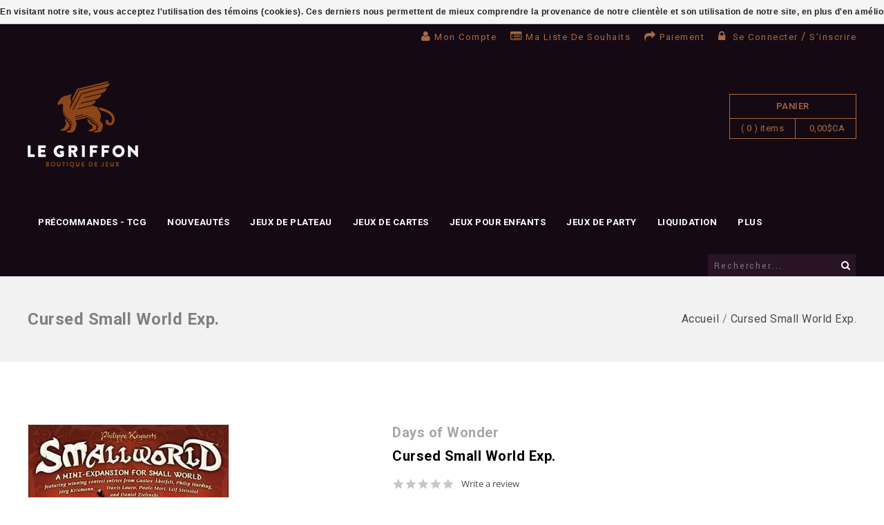

--- FILE ---
content_type: text/html;charset=utf-8
request_url: https://www.legriffon.com/days-of-wonder-cursed-smallworld-exp.html
body_size: 10799
content:
<!DOCTYPE html>
<!--[if lte IE 7]><html class="ie7" lang="fc"><![endif]-->  
<!--[if IE 8]><html class="ie8" lang="fc"><![endif]-->  
<!--[if IE 9]><html class="ie9" lang="fc"><![endif]-->  

<html lang="fc">
  <head>
    <script type="text/javascript">
      (function e(){var e=document.createElement("script");e.type="text/javascript",e.async=true,e.src="//staticw2.yotpo.com/BSlmkU6MFhGO9zNJfCxM8FhENGUriSDOsMylhtkH/widget.js";var t=document.getElementsByTagName("script")[0];t.parentNode.insertBefore(e,t)})();
    </script>
    <meta charset="utf-8"/>
<!-- [START] 'blocks/head.rain' -->
<!--

  (c) 2008-2026 Lightspeed Netherlands B.V.
  http://www.lightspeedhq.com
  Generated: 22-01-2026 @ 05:55:22

-->
<link rel="canonical" href="https://www.legriffon.com/days-of-wonder-cursed-smallworld-exp.html"/>
<link rel="alternate" href="https://www.legriffon.com/index.rss" type="application/rss+xml" title="Nouveaux produits"/>
<link href="https://cdn.shoplightspeed.com/assets/cookielaw.css?2025-02-20" rel="stylesheet" type="text/css"/>
<meta name="robots" content="noodp,noydir"/>
<meta name="google-site-verification" content="S04yyR5RT2YP-9WVzaosKA0Enw_2BvuPtIPKHsC6QPk"/>
<meta property="og:url" content="https://www.legriffon.com/days-of-wonder-cursed-smallworld-exp.html?source=facebook"/>
<meta property="og:site_name" content="Le Griffon"/>
<meta property="og:title" content="Days of Wonder Cursed Small World Exp."/>
<meta property="og:description" content="Véritable institution dans le domaine du jeu, Le Griffon dessert la clientèle Sherbrookoise et des Cantons de l&#039;Est depuis plus de vingt cinq ans. Jeux de soc"/>
<meta property="og:image" content="https://cdn.shoplightspeed.com/shops/609025/files/38859716/days-of-wonder-cursed-small-world-exp.jpg"/>
<script>
<!-- Global site tag (gtag.js) - Google Ads: 377619997 --> <script async src="https://www.googletagmanager.com/gtag/js?id=AW-377619997"></script> <script> window.dataLayer = window.dataLayer || []; function gtag(){dataLayer.push(arguments);} gtag('js', new Date()); gtag('config', 'AW-377619997'); </script>
</script>
<!--[if lt IE 9]>
<script src="https://cdn.shoplightspeed.com/assets/html5shiv.js?2025-02-20"></script>
<![endif]-->
<!-- [END] 'blocks/head.rain' -->
    <title>Days of Wonder Cursed Small World Exp. - Le Griffon</title>
    
    <!-- added by TM -->
    <!-- Palm -->
    <meta name="HandheldFriendly" content="True" />
    <!-- Windows -->
    <meta name="MobileOptimized" content="320" />
    <!-- Safari, Android, BB, Opera -->
    <meta name="viewport" content="width=device-width, initial-scale=1, minimum-scale=1, maximum-scale=1" />
    
    <meta name="apple-mobile-web-app-status-bar-style" content="black-translucent"/>
    <meta name="apple-mobile-web-app-capable" content="yes"/>
    <!-- Use the .htaccess and remove these lines to avoid edge case issues. -->
    <!-- End TM -->
    
    <meta name="description" content="Véritable institution dans le domaine du jeu, Le Griffon dessert la clientèle Sherbrookoise et des Cantons de l&#039;Est depuis plus de vingt cinq ans. Jeux de soc" />
    <meta name="keywords" content="Days, of, Wonder, Cursed, Small, World, Exp., jeu, jeux, jeux de société, game, games, boardgames, Magic the Gathering, Games Workshop, cartes, collectionnable, collectible, Québec, famille, family, miniatures, figurines, jeux de rôle, jeu de rô" />
    <link rel="shortcut icon" href="https://cdn.shoplightspeed.com/shops/609025/themes/2953/assets/favicon.png?20260113210101" type="image/x-icon" />
    
    
    <!-- added by TM -->
    
    <link href='//fonts.googleapis.com/css?family=Raleway' rel='stylesheet' type='text/css'>
    <link href='//fonts.googleapis.com/css?family=Roboto:400,100,100italic,300,300italic,400italic,500,500italic,700,700italic,900,900italic' rel='stylesheet' type='text/css'>
    <link href='//fonts.googleapis.com/css?family=Yantramanav:400,500,700,900,300,100' rel='stylesheet' type='text/css'>
    <!-- End TM -->  
    
    <link rel="stylesheet" href="https://cdn.shoplightspeed.com/shops/609025/themes/2953/assets/custom.css?20260113210101" />
    <link rel="stylesheet" href="https://cdn.shoplightspeed.com/shops/609025/themes/2953/assets/stylesheet.css?20260113210101" />
    <!--  <link rel="stylesheet" href="https://cdn.shoplightspeed.com/shops/609025/themes/2953/assets/animate.css?20260113210101" />-->
    <link rel="stylesheet" href="https://cdn.shoplightspeed.com/shops/609025/themes/2953/assets/settings.css?20260113210101" />
    <link rel="stylesheet" href="https://cdn.shoplightspeed.com/assets/jquery-fancybox-2-1-4.css?2025-02-20" />
    <link rel="stylesheet" href="https://cdn.shoplightspeed.com/assets/jquery-fancybox-2-1-4-thumbs.css?2025-02-20" />  
    <link href="https://cdn.shoplightspeed.com/shops/609025/themes/2953/assets/gui.css?20260113210101" rel="stylesheet" type="text/css"/>
    <link rel="stylesheet" href="https://cdn.shoplightspeed.com/shops/609025/themes/2953/assets/gui-responsive-2-0.css?20260113210101" />   
    
    
    
    <!-- Added by TM -->
    <link href="https://cdn.shoplightspeed.com/shops/609025/themes/2953/assets/flexslider.css?20260113210101" rel="stylesheet" type="text/css" />   
    <link href="https://cdn.shoplightspeed.com/shops/609025/themes/2953/assets/carousel.css?20260113210101" rel="stylesheet" type="text/css" />
    <link href="https://cdn.shoplightspeed.com/shops/609025/themes/2953/assets/tmcustom.css?20260113210101" rel="stylesheet" type="text/css" />  
    <!-- <link href="https://cdn.shoplightspeed.com/shops/609025/themes/2953/assets/gui.css?20260113210101" rel="stylesheet" type="text/css"/> -->
    
    <link href="https://cdn.shoplightspeed.com/shops/609025/themes/2953/assets/responsive.css?20260113210101" rel="stylesheet" type="text/css" />
    
        <link href="https://cdn.shoplightspeed.com/shops/609025/themes/2953/assets/simplemenu.css?20260113210101" rel="stylesheet" type="text/css" />
        <link rel="stylesheet" href="https://cdn.shoplightspeed.com/shops/609025/themes/2953/assets/owl-carousel.css?20260113210101" type="text/css" />
    <link rel="stylesheet" href="https://cdn.shoplightspeed.com/shops/609025/themes/2953/assets/owl-theme.css?20260113210101" type="text/css" />
    <link rel="stylesheet" href="https://cdn.shoplightspeed.com/shops/609025/themes/2953/assets/owl-transitions.css?20260113210101" type="text/css" />
    <link rel="stylesheet" href="https://cdn.shoplightspeed.com/shops/609025/themes/2953/assets/font-awesome-min.css?20260113210101" type="text/css" />
    
    
    <!-- End TM -->
    
    <script src="https://cdn.shoplightspeed.com/assets/jquery-1-9-1.js?2025-02-20"></script>
    <script src="https://cdn.shoplightspeed.com/assets/jquery-migrate-1-1-1.js?2025-02-20"></script>
    <script src="https://cdn.shoplightspeed.com/assets/jquery-ui-1-10-1.js?2025-02-20"></script>
    <script src="https://cdn.shoplightspeed.com/assets/jquery-fancybox-2-1-4.js?2025-02-20"></script>
    <script src="https://cdn.shoplightspeed.com/assets/jquery-fancybox-2-1-4-thumbs.js?2025-02-20"></script>
    <script src="https://cdn.shoplightspeed.com/assets/jquery-zoom-1-7-0.js?2025-02-20"></script>
    <script src="https://cdn.shoplightspeed.com/assets/jquery-jcarousel-0-3-0.js?2025-02-20"></script>
    <script src="https://cdn.shoplightspeed.com/assets/gui.js?2025-02-20"></script>
    <script src="https://cdn.shoplightspeed.com/shops/609025/themes/2953/assets/playful.js?20260113210101"></script>
    <script src="https://cdn.shoplightspeed.com/shops/609025/themes/2953/assets/parallex.js?20260113210101"></script>
    
    <!-- Added by TM -->
    <script src="https://cdn.shoplightspeed.com/shops/609025/themes/2953/assets/flexslider-2-1-0-min.js?20260113210101" type="text/javascript"></script>
    <script src="https://cdn.shoplightspeed.com/shops/609025/themes/2953/assets/carousel-min.js?20260113210101" type="text/javascript"></script>
    <script src="https://cdn.shoplightspeed.com/shops/609025/themes/2953/assets/megnor-min.js?20260113210101" type="text/javascript"></script>
    <script src="https://cdn.shoplightspeed.com/shops/609025/themes/2953/assets/custom.js?20260113210101" type="text/javascript"></script>
    
    
    
    
    <script src="https://cdn.shoplightspeed.com/shops/609025/themes/2953/assets/responsive.js?20260113210101" type="text/javascript"></script>
    
    <script src="https://cdn.shoplightspeed.com/shops/609025/themes/2953/assets/jquery-custom-min.js?20260113210101" type="text/javascript"></script>
    <script src="https://cdn.shoplightspeed.com/shops/609025/themes/2953/assets/scrolltop-min.js?20260113210101" type="text/javascript"></script>
    <script src="https://cdn.shoplightspeed.com/shops/609025/themes/2953/assets/jstree-min.js?20260113210101" type="text/javascript"></script>
    <script src="https://cdn.shoplightspeed.com/shops/609025/themes/2953/assets/owl-carousel.js?20260113210101" type="text/javascript"></script>
    
    <script type="text/javascript">
      $(window).load(function(){
        $('.flexslider').flexslider({
          animation : 'fade',     
          slideshowSpeed :3000,   
                                    pauseOnHover:"5",
                                    slideshow:1,
                                    start: function(slider){
          $('body').removeClass('loading');
      }
                     });
      
      });
    </script>
    
    
    
    
    <!-- End TM -->
    
  </head>
  
  <body>
    <div id="gridsystem" class="hide"></div>
    <div class="wrapper  default  layout-fluid ">
      
            <header class="header layout_one clearfix">
        
        <div class="header-top clearfix">
                    <div class="wrapper_inner clearfix">
            <div class="language_block">
                                        </div>
            <div class="tm_headerlinkmenu">
              <div class="tm_headerlinks_inner">
                <div class="headertoggle_img">
                  <i class="fa fa-bars"></i>
                </div>
              </div>
              <ul class="header-links-responsive">
                <li class="account"><a href="https://www.legriffon.com/account/" title="Mon compte">Mon compte</a></li>
                <li class="wishlist"><a href="https://www.legriffon.com/account/wishlist/" title="Ma liste de souhaits">Ma liste de souhaits</a></li>
                <li class="checkout"><a href="https://www.legriffon.com/checkout/" title="Paiement">Paiement</a></li>
                <li class="last">
                                    <i class="fa fa-lock"></i><a class="login" href="https://www.legriffon.com/account/"> Se connecter </a> / <a class="register" href="https://www.legriffon.com/account/register/">S&#039;inscrire</a>
                                  </li>
              </ul>
              <ul class="header-links">
                <li class="account"><a href="https://www.legriffon.com/account/" title="Mon compte">Mon compte</a></li>
                <li class="wishlist"><a href="https://www.legriffon.com/account/wishlist/" title="Ma liste de souhaits">Ma liste de souhaits</a></li>
                <li class="checkout"><a href="https://www.legriffon.com/checkout/" title="Paiement">Paiement</a></li>
                <li class="last">
                                    <i class="fa fa-lock"></i><a class="login" href="https://www.legriffon.com/account/"> Se connecter </a> / <a class="register" href="https://www.legriffon.com/account/register/">S&#039;inscrire</a>
                                  </li>
              </ul><!-- headerlinks -->
            </div>
          </div>
        </div>
        <div class="header-center">
          <div class="wrapper_inner clearfix">
            <h1 class="main_logo">
              <a href="https://www.legriffon.com/" class="logo" title="Le Griffon | Boutique de Jeux">
                <img src="https://cdn.shoplightspeed.com/shops/609025/themes/2953/assets/logo.png?20251224213948" alt="Le Griffon | Boutique de Jeux" />
              </a>
            </h1>
            <!-- Edit par Vincent
                        <div class="header-cms">
        <div class="block1">
          <div class="img"></div>
          <div class="block_content">
            <a href="https://www.legriffon.com/">
              <span class="service-text">Livraison gratuite</span>
              <span class="description">pour les commandes de plus de 100 $ avant taxes</span>
            </a>
          </div>
      </div>
      <div class="block2">
        <div class="img"></div>
        <div class="block_content">
          <a href="https://www.legriffon.com/">
            <span class="service-text"></span>
            <span class="description"></span>
          </a>
        </div>
        </div>
      </div>                        -->
            
            <div class="cart">
              
              <a href="https://www.legriffon.com/cart/" title="Mon panier">
                
                <span class="title">Panier</span>
                <span class="total-length">( 0 ) items</span>
                <span class="total-price">0,00$CA</span>
                
              </a>
                          </div> <!-- cart -->
            
            
          </div>
        </div>
        <div class="header-bottom clearfix">
          <div class="wrapper_inner clearfix">
            <nav class="categories">
              
              <div id="menu" class="main-menu">
                <div class="nav-responsive" style="display: none;"><span>Menu</span><div class="expandable"></div></div>
                <ul class="main-navigation clearfix">
                  <!-- Edit Out par Vincent
                  <li class="level0"><a href="https://www.legriffon.com/" class="main" title="Accueil">Accueil</a></li>
                  -->
                                    <li class="level0"><a href="https://www.legriffon.com/precommandes-tcg/" class="main" title="Précommandes - TCG">Précommandes - TCG</a>
                    <!-- <span class="arrow"></span> -->
                                        
                    <ul>
                      
                                            <li><a href="https://www.legriffon.com/precommandes-tcg/mtg-lorwyn-eclipsed/"  title="MTG - Lorwyn eclipsed">MTG - Lorwyn eclipsed </a>
                                              </li>
                                            <li><a href="https://www.legriffon.com/precommandes-tcg/pokemon-mega-evolution-ascended-heroes/"  title="Pokemon - Mega Evolution Ascended Heroes">Pokemon - Mega Evolution Ascended Heroes </a>
                                              </li>
                                            <li><a href="https://www.legriffon.com/precommandes-tcg/lorcana-winterspell/"  title="Lorcana - Winterspell">Lorcana - Winterspell </a>
                                              </li>
                                            <li><a href="https://www.legriffon.com/precommandes-tcg/riftbound-league-of-legends-spiritforged/"  title="Riftbound - League of Legends : Spiritforged">Riftbound - League of Legends : Spiritforged </a>
                                              </li>
                                          </ul>
                                      </li>
                                    <li class="level0"><a href="https://www.legriffon.com/nouveautes/" class="main" title="Nouveautés">Nouveautés</a>
                    <!-- <span class="arrow"></span> -->
                                      </li>
                                    <li class="level0"><a href="https://www.legriffon.com/jeux-de-plateau/" class="main" title="Jeux de plateau">Jeux de plateau</a>
                    <!-- <span class="arrow"></span> -->
                                        
                    <ul>
                      
                                            <li><a href="https://www.legriffon.com/jeux-de-plateau/solo/"  title="Solo">Solo </a>
                                              </li>
                                            <li><a href="https://www.legriffon.com/jeux-de-plateau/deux-joueurs/"  title="Deux Joueurs">Deux Joueurs </a>
                                              </li>
                                            <li><a href="https://www.legriffon.com/jeux-de-plateau/coop/"  title="Coop">Coop </a>
                                              </li>
                                            <li><a href="https://www.legriffon.com/jeux-de-plateau/famille/"  title="Famille">Famille </a>
                                              </li>
                                            <li><a href="https://www.legriffon.com/jeux-de-plateau/strategie-abstraite/"  title="Stratégie Abstraite">Stratégie Abstraite </a>
                                              </li>
                                            <li><a href="https://www.legriffon.com/jeux-de-plateau/gamers/"  title="Gamers">Gamers </a>
                                              </li>
                                            <li><a href="https://www.legriffon.com/jeux-de-plateau/war-games/"  title="War Games">War Games </a>
                                              </li>
                                            <li><a href="https://www.legriffon.com/jeux-de-plateau/roll-n-write/"  title="Roll n&#039; write">Roll n&#039; write </a>
                                              </li>
                                            <li><a href="https://www.legriffon.com/jeux-de-plateau/precommande-jeux-de-plateau/"  title="Précommande jeux de plateau">Précommande jeux de plateau </a>
                                              </li>
                                            <li><a href="https://www.legriffon.com/jeux-de-plateau/zoo-on/"  title="Zoo On">Zoo On </a>
                                              </li>
                                            <li><a href="https://www.legriffon.com/jeux-de-plateau/earth/"  title="Earth">Earth </a>
                                              </li>
                                          </ul>
                                      </li>
                                    <li class="level0"><a href="https://www.legriffon.com/jeux-de-cartes/" class="main" title="Jeux de cartes">Jeux de cartes</a>
                    <!-- <span class="arrow"></span> -->
                                        
                    <ul>
                      
                                            <li><a href="https://www.legriffon.com/jeux-de-cartes/riftbound-league-of-legends-origins/"  title="Riftbound - League of Legends : Origins">Riftbound - League of Legends : Origins </a>
                                              </li>
                                            <li><a href="https://www.legriffon.com/jeux-de-cartes/lorcana-whispers-in-the-well/"  title="Lorcana - Whispers in the Well">Lorcana - Whispers in the Well </a>
                                              </li>
                                            <li><a href="https://www.legriffon.com/jeux-de-cartes/mtg-avatar-the-last-airbender/"  title="MTG - AVATAR  the Last Airbender">MTG - AVATAR  the Last Airbender </a>
                                              </li>
                                            <li><a href="https://www.legriffon.com/jeux-de-cartes/jeux-de-carte-evolutifs-jce/"  title="Jeux de Carte Évolutifs (JCE)">Jeux de Carte Évolutifs (JCE) </a>
                                                <ul>
                                                    <li><a href="https://www.legriffon.com/jeux-de-cartes/jeux-de-carte-evolutifs-jce/marvel-champions/"  title="Marvel Champions">Marvel Champions </a></li>
                                                    <li><a href="https://www.legriffon.com/jeux-de-cartes/jeux-de-carte-evolutifs-jce/arkham-horror/"  title="Arkham Horror">Arkham Horror </a></li>
                                                    <li><a href="https://www.legriffon.com/jeux-de-cartes/jeux-de-carte-evolutifs-jce/legend-of-the-five-rings/"  title="Legend of the Five Rings">Legend of the Five Rings </a></li>
                                                    <li><a href="https://www.legriffon.com/jeux-de-cartes/jeux-de-carte-evolutifs-jce/lord-of-the-rings/"  title="Lord of the Rings">Lord of the Rings </a></li>
                                                    <li><a href="https://www.legriffon.com/jeux-de-cartes/jeux-de-carte-evolutifs-jce/game-of-thrones/"  title="Game of Thrones">Game of Thrones </a></li>
                                                  </ul>
                                              </li>
                                            <li><a href="https://www.legriffon.com/jeux-de-cartes/mtg-marvels-spiderman/"  title="MTG - Marvel’s Spiderman">MTG - Marvel’s Spiderman </a>
                                              </li>
                                            <li><a href="https://www.legriffon.com/jeux-de-cartes/mtg-final-fantasy/"  title="MTG - Final Fantasy">MTG - Final Fantasy </a>
                                              </li>
                                            <li><a href="https://www.legriffon.com/jeux-de-cartes/magic-the-gathering/"  title="Magic The Gathering">Magic The Gathering </a>
                                              </li>
                                            <li><a href="https://www.legriffon.com/jeux-de-cartes/yu-gi-oh/"  title="Yu-Gi-Oh!">Yu-Gi-Oh! </a>
                                              </li>
                                            <li><a href="https://www.legriffon.com/jeux-de-cartes/pokemon/"  title="Pokemon">Pokemon </a>
                                              </li>
                                            <li><a href="https://www.legriffon.com/jeux-de-cartes/autres/"  title="Autres">Autres </a>
                                              </li>
                                            <li><a href="https://www.legriffon.com/jeux-de-cartes/lorcana/"  title="Lorcana">Lorcana </a>
                                              </li>
                                            <li><a href="https://www.legriffon.com/jeux-de-cartes/riftbound-league-of-legends-tcg/"  title="Riftbound - League of Legends TCG">Riftbound - League of Legends TCG </a>
                                              </li>
                                          </ul>
                                      </li>
                                    <li class="level0"><a href="https://www.legriffon.com/jeux-pour-enfants/" class="main" title="Jeux pour enfants">Jeux pour enfants</a>
                    <!-- <span class="arrow"></span> -->
                                      </li>
                                    <li class="level0"><a href="https://www.legriffon.com/jeux-de-party/" class="main" title="Jeux de party">Jeux de party</a>
                    <!-- <span class="arrow"></span> -->
                                        
                    <ul>
                      
                                            <li><a href="https://www.legriffon.com/jeux-de-party/jeux-de-vitesse/"  title="Jeux de vitesse">Jeux de vitesse </a>
                                              </li>
                                            <li><a href="https://www.legriffon.com/jeux-de-party/jeux-de-dexterite/"  title="Jeux de dextérité">Jeux de dextérité </a>
                                              </li>
                                            <li><a href="https://www.legriffon.com/jeux-de-party/jeux-questionnaires/"  title="Jeux questionnaires">Jeux questionnaires </a>
                                              </li>
                                            <li><a href="https://www.legriffon.com/jeux-de-party/jeux-humoristiques/"  title="Jeux humoristiques">Jeux humoristiques </a>
                                              </li>
                                            <li><a href="https://www.legriffon.com/jeux-de-party/jeux-de-mots/"  title="Jeux de mots">Jeux de mots </a>
                                              </li>
                                            <li><a href="https://www.legriffon.com/jeux-de-party/jeux-didentite-secrete/"  title="Jeux d&#039;identité secrète">Jeux d&#039;identité secrète </a>
                                              </li>
                                          </ul>
                                      </li>
                                    <li class="level0"><a href="https://www.legriffon.com/liquidation/" class="main" title="Liquidation">Liquidation</a>
                    <!-- <span class="arrow"></span> -->
                                        
                    <ul>
                      
                                            <li><a href="https://www.legriffon.com/liquidation/jeux-de-plateaux/"  title="Jeux de plateaux">Jeux de plateaux </a>
                                                <ul>
                                                    <li><a href="https://www.legriffon.com/liquidation/jeux-de-plateaux/40/"  title="40%">40% </a></li>
                                                    <li><a href="https://www.legriffon.com/liquidation/jeux-de-plateaux/15/"  title="15%">15% </a></li>
                                                    <li><a href="https://www.legriffon.com/liquidation/jeux-de-plateaux/25/"  title="25%">25% </a></li>
                                                    <li><a href="https://www.legriffon.com/liquidation/jeux-de-plateaux/50/"  title="50%">50% </a></li>
                                                    <li><a href="https://www.legriffon.com/liquidation/jeux-de-plateaux/75/"  title="75%">75% </a></li>
                                                    <li><a href="https://www.legriffon.com/liquidation/jeux-de-plateaux/20/"  title="20%">20% </a></li>
                                                    <li><a href="https://www.legriffon.com/liquidation/jeux-de-plateaux/10/"  title="10%">10% </a></li>
                                                    <li><a href="https://www.legriffon.com/liquidation/jeux-de-plateaux/30/"  title="30%">30% </a></li>
                                                  </ul>
                                              </li>
                                            <li><a href="https://www.legriffon.com/liquidation/jeux-de-figurines/"  title="Jeux de figurines">Jeux de figurines </a>
                                              </li>
                                            <li><a href="https://www.legriffon.com/liquidation/jeux-de-cartes-collectionnables/"  title="Jeux de cartes collectionnables">Jeux de cartes collectionnables </a>
                                              </li>
                                            <li><a href="https://www.legriffon.com/liquidation/endommages/"  title="Endommagés">Endommagés </a>
                                              </li>
                                            <li><a href="https://www.legriffon.com/liquidation/jeux-de-role/"  title="Jeux de rôle">Jeux de rôle </a>
                                              </li>
                                            <li><a href="https://www.legriffon.com/liquidation/jeux-de-carte-evolutifs-jce-lcg/"  title="Jeux de Carte Évolutifs (JCE / LCG)">Jeux de Carte Évolutifs (JCE / LCG) </a>
                                              </li>
                                          </ul>
                                      </li>
                                    <li class="level0"><a href="https://www.legriffon.com/jeux-de-figurines/" class="main" title="Jeux de figurines">Jeux de figurines</a>
                    <!-- <span class="arrow"></span> -->
                                        
                    <ul>
                      
                                            <li><a href="https://www.legriffon.com/jeux-de-figurines/games-workshop/"  title="Games Workshop">Games Workshop </a>
                                                <ul>
                                                    <li><a href="https://www.legriffon.com/jeux-de-figurines/games-workshop/warhammer-40k/"  title="Warhammer 40k">Warhammer 40k </a></li>
                                                    <li><a href="https://www.legriffon.com/jeux-de-figurines/games-workshop/warhammer-age-of-sigmar/"  title="Warhammer Age of Sigmar">Warhammer Age of Sigmar </a></li>
                                                  </ul>
                                              </li>
                                          </ul>
                                      </li>
                                    <li class="level0"><a href="https://www.legriffon.com/jeux-de-role/" class="main" title="Jeux de rôle">Jeux de rôle</a>
                    <!-- <span class="arrow"></span> -->
                                        
                    <ul>
                      
                                            <li><a href="https://www.legriffon.com/jeux-de-role/dungeons-dragons/"  title="Dungeons &amp; Dragons">Dungeons &amp; Dragons </a>
                                              </li>
                                            <li><a href="https://www.legriffon.com/jeux-de-role/pathfinder/"  title="Pathfinder">Pathfinder </a>
                                              </li>
                                            <li><a href="https://www.legriffon.com/jeux-de-role/star-wars/"  title="Star Wars">Star Wars </a>
                                              </li>
                                            <li><a href="https://www.legriffon.com/jeux-de-role/white-wolf/"  title="White Wolf">White Wolf </a>
                                              </li>
                                            <li><a href="https://www.legriffon.com/jeux-de-role/autres/"  title="Autres">Autres </a>
                                              </li>
                                            <li><a href="https://www.legriffon.com/jeux-de-role/jeux-de-role-usages/"  title="Jeux de Rôle Usagés">Jeux de Rôle Usagés </a>
                                              </li>
                                          </ul>
                                      </li>
                                    <li class="level0"><a href="https://www.legriffon.com/grandeur-nature/" class="main" title="Grandeur Nature">Grandeur Nature</a>
                    <!-- <span class="arrow"></span> -->
                                      </li>
                                    <li class="level0"><a href="https://www.legriffon.com/jeux-classiques/" class="main" title="Jeux classiques">Jeux classiques</a>
                    <!-- <span class="arrow"></span> -->
                                        
                    <ul>
                      
                                            <li><a href="https://www.legriffon.com/jeux-classiques/tactiques-abstraites/"  title="Tactiques abstraites">Tactiques abstraites </a>
                                              </li>
                                            <li><a href="https://www.legriffon.com/jeux-classiques/tarot/"  title="Tarot">Tarot </a>
                                              </li>
                                            <li><a href="https://www.legriffon.com/jeux-classiques/casses-tetes/"  title="Casses-Tetes">Casses-Tetes </a>
                                              </li>
                                            <li><a href="https://www.legriffon.com/jeux-classiques/domino/"  title="Domino">Domino </a>
                                              </li>
                                            <li><a href="https://www.legriffon.com/jeux-classiques/cartes/"  title="Cartes">Cartes </a>
                                              </li>
                                            <li><a href="https://www.legriffon.com/jeux-classiques/echecs/"  title="Échecs">Échecs </a>
                                              </li>
                                          </ul>
                                      </li>
                                    <li class="level0"><a href="https://www.legriffon.com/des-pieces-et-accessoires/" class="main" title="Dés, pièces et accessoires">Dés, pièces et accessoires</a>
                    <!-- <span class="arrow"></span> -->
                                      </li>
                                    <li class="level0"><a href="https://www.legriffon.com/jouets-et-fig-collec/" class="main" title="Jouets et Fig. Collec.">Jouets et Fig. Collec.</a>
                    <!-- <span class="arrow"></span> -->
                                      </li>
                                    <li class="level0"><a href="https://www.legriffon.com/exemptions-produits-sans-rabais/" class="main" title="EXEMPTIONS - Produits sans rabais">EXEMPTIONS - Produits sans rabais</a>
                    <!-- <span class="arrow"></span> -->
                                      </li>
                                    <li class="level0"><a href="https://www.legriffon.com/giftcard/" class="main" title="Giftcard">Giftcard</a>
                    <!-- <span class="arrow"></span> -->
                                      </li>
                                    <li class="level0"><a href="https://www.legriffon.com/vetement/" class="main" title="Vêtement">Vêtement</a>
                    <!-- <span class="arrow"></span> -->
                                      </li>
                                    <li class="level0"><a href="https://www.legriffon.com/liquidation-tcg/" class="main" title="Liquidation - TCG">Liquidation - TCG</a>
                    <!-- <span class="arrow"></span> -->
                                      </li>
                                    <li class="level0"><a href="https://www.legriffon.com/noel/" class="main" title="Noël">Noël</a>
                    <!-- <span class="arrow"></span> -->
                                      </li>
                                                                        <li class="level0"><a href="https://www.legriffon.com/blogs/nouvelles/" class="main">Nouvelles</a>
                    
                  </li>
                                                    </ul>
              </div>
              <div class="topnav">
                <div class="search tui clearfix">
                  <form action="https://www.legriffon.com/search/" method="get">
                    <input type="text" name="q" autocomplete="off" value="" placeholder="Rechercher..." />
                    <div class="searchbutton">
                      <i class="fa fa-search"></i>
                    </div>
                  </form>
                </div>
                <div class="autocomplete">
                  <div class="arrow"></div>
                  <div class="products products-livesearch"></div>
                  <div class="more"><a href="#">Afficher tous les résultats <span>(0)</span></a></div>
                  <div class="notfound">Aucun produit n’a été trouvé...</div>
                </div>
              </div> <!-- tonav -->
              
            </nav> <!-- categories -->
          </div>
        </div>
      </header> <!-- header clearfix -->
            <section class="Container">
                
        <!-- Changement de tout fulltitle pour title 03/05/2017 -->

<div class="breadcrumb-box">
  <div class="breadcrumbs container-inner clearfix">
     <h1>Cursed Small World Exp.</h1>
    <div class="breadcrumb-inner">
   <a href="https://www.legriffon.com/" title="Accueil">Accueil</a>
            / <a href="https://www.legriffon.com/days-of-wonder-cursed-smallworld-exp.html">Cursed Small World Exp.</a>
          </div>
    </div>
  </div>
<div itemscope itemtype="http://data-vocabulary.org/Product">
    <div class="template-content template-product container-inner">
        <div class="sidebar sidebar-right clearfix">
           
          <div class="sidebar-main">
                    <div class="productpage">
                        <div class="productpage-images">
<div class="zoombox fancybox">
<div class="images">
    <a class="zoom first fancybox-thumb" data-image-id="38859716" href="https://cdn.shoplightspeed.com/shops/609025/files/38859716/cursed-small-world-exp.jpg" title="Cursed Small World Exp."> 
   
    <img src="https://cdn.shoplightspeed.com/shops/609025/files/38859716/cursed-small-world-exp.jpg" alt="Cursed Small World Exp." data-original-url="https://cdn.shoplightspeed.com/shops/609025/files/38859716/cursed-small-world-exp.jpg" itemprop="image">
    
   
   
  </a>
   </div>
<span class="additional_default_width" style="display:none;visibility:hidden"></span> </div>
</div>
                      
                     <div class="product-info">
                <h1><span class="brand" itemprop="brand">Days of Wonder</span> <span itemprop="name">Cursed Small World Exp.</span></h1>         
                    <div class="rating">
                            <div class="yotpo bottomLine"
    data-product-id="5218027"
    data-link="https://www.legriffon.com/days-of-wonder-cursed-smallworld-exp.html">
    </div>
                      </div>
                       
<dl class="details clearfix" itemprop="offerDetails" itemscope itemtype="http://data-vocabulary.org/Offer">
<div class="pricing"> 
<p class="price price-len4"> <span class="border"> 14,99$CA
 </span> </p>
                                            <div class="price-tax">Sans les taxes                       </div>
                      </div>
<meta itemprop="price" content="14,99" />
<meta itemprop="currency" content="CAD" />
                       </div>
                                                                     <dt>Marque:</dt>
                        <dd><a href="https://www.legriffon.com/brands/days-of-wonder/" title="product.brand.title">Days of Wonder</a></dd>
                                                                                          <dt>Disponibilité:</dt>
                        <dd itemprop="availability" content="in_stock"><span class="color-green">En stock (1) </span></dd>
                                                                                                                  <dt>Prix unitaire:</dt>
                        <dd>0,00$CA / </dd>
                                          </dl>
                                                                                      <form action="https://www.legriffon.com/cart/add/8371224/" id="product_configure_form" method="post">
<div class="product-info-options tui"> <input type="hidden" name="bundle_id" id="product_configure_bundle_id" value="">
 </div>
                      <div class="buy">
                         <label class="quantity-lable">Quantity:</label>
                        <div class="quantity">
                          <input type="text" name="quantity" value="1" />
<div class="change"> <a href="javascript:" onClick="updateQuantity('up')" class="up">+</a> <a href="javascript:" onClick="updateQuantity('down')" class="down">-</a> </div>
                      </div>
<a href="javascript:" onClick="$('#product_configure_form').submit()" class="add button-add button" title="Ajouter au panier"><span><i class="fa fa-shopping-cart"></i>Ajouter au panier</span></a> </div>
                    </form>
                                        <div class="actions">
<div class="wishlist-compare"> <a href="https://www.legriffon.com/account/wishlistAdd/5218027/" class="wishlist icon icon-10" title="Ajouter à la liste de souhaits"> <i class="fa fa-heart-o"></i>
Ajouter à la liste de souhaits </a> <a href="https://www.legriffon.com/compare/add/8371224/" class="compare icon icon-10" title="Ajouter pour comparer"> <i class="fa fa-clone"></i>Ajouter pour comparer </a> </div>
                    </div>
<div class="socials">
<div class="social facebook">
<div id="fb-root"></div>
<script>/*<![CDATA[*/(function(d,s,id){var js,fjs=d.getElementsByTagName(s)[0];if(d.getElementById(id))return;js=d.createElement(s);js.id=id;js.src="//connect.facebook.net/en_GB/all.js#xfbml=1&appId=154005474684339";fjs.parentNode.insertBefore(js,fjs);}(document,'script','facebook-jssdk'));/*]]>*/</script>
<div class="fb-like" data-href="https://www.legriffon.com/days-of-wonder-cursed-smallworld-exp.html" data-send="false" data-width="360" data-show-faces="false"></div>
                </div>
</div>
                    </div>
                      <div class="clear"></div>
                      <div id="product-tabs" class="tabs">
                        <ul class="tabs-tabs">
                            <li><a href="#product-tab-content">Informations</a></li>
                                                        <li><a href="#product-tab-reviews">Évaluations </a></li>
                                                     </ul>
                        <div class="tabs-holder">
                            <div id="product-tab-content" class="tabs-content wysiwyg">
                                
                            </div>
                                                        <div id="product-tab-reviews" class="tabs-content">
                                  
    <div class="yotpo yotpo-main-widget"
    data-product-id="5218027"
    data-name="Cursed Small World Exp."
    data-url="https://www.legriffon.com/days-of-wonder-cursed-smallworld-exp.html"
    data-image-url="https://cdn.shoplightspeed.com/shops/609025/files/38859716/image.jpg"
    data-description="">
    </div>

                            
                          
            </div>
                                      </div>
                    </div>
          
             
                                       
           
           
       <div class="clearfix"></div>
            </div>
      </div>
     
        </div>
    </div>
</div>
<script src="https://cdn.shoplightspeed.com/shops/609025/themes/2953/assets/jquery-zoom-min.js?20260113210101" type="text/javascript"></script>
<script type="text/javascript">
function updateQuantity(way){
    var quantity = parseInt($('.quantity input').val());

    if (way == 'up'){
        if (quantity < 1){
            quantity++;
        } else {
            quantity = 1;
        }
    } else {
        if (quantity > 1){
            quantity--;
        } else {
            quantity = 1;
        }
    }

    $('.quantity input').val(quantity);
}

var productTabs = $('#product-tabs').tabs({
    fx: { opacity: 'toggle', duration: 300 },
    selected: 0
});

   
$('.show-reviews').click(function(e){
    $('#product-tabs').tabs('option', 'active', 1);
});

$(document).ready(function(){
   $('.zoombox .thumbs a').mousedown(function(){
     $('.zoombox .images a').hide();
     $('.zoombox .images a[data-image-id="' + $(this).attr('data-image-id') + '"]').css('display','block');
     $('.zoombox .thumbs a').removeClass('active');
     $('.zoombox .thumbs a[data-image-id="' + $(this).attr('data-image-id') + '"]').addClass('active');
  });
  $('.fancybox-thumb').mouseenter(function(){
     $('.fancybox-thumb img:eq(0)').animate({opacity:0},{duration:100,queue:false});
  });
  $('.fancybox-thumb').mouseleave(function(){
     $('.fancybox-thumb img:eq(0)').animate({opacity:1},{duration:150,queue:false});
  });
  $('.zoombox .zoom').zoom();

    $('.fancybox-thumb').fancybox({
        padding: 0,
        openEffect: 'elastic',
        closeEffect: 'elastic',
        prevEffect: 'elastic',
        nextEffect: 'elastic',
        helpers: {
            title: {
                type: 'float'
            },
            thumbs: {
                width: 60,
                height: 60
            }
        },
        keys: {
            close: [27, 32]
        }
    });
});
</script>        
      </section>
          </div> <!-- wrapper -->
    <footer class="footer">
      
      <div class="footer-top"><!-- footer top -->
        <div id="tmfootercms_block">
          <div class="wrapper_inner">
            <div class="footer-percent footer-percent1">
<div class="footer-percent-inner">
<div class="icon icon1"></div>
<div class="service-content">
<div class="title service-text"></div>
<div class="description other-font"></div>
</div>
</div>
</div>
<div class="footer-percent footer-percent2">
<div class="footer-percent-inner">
<div class="icon icon2"></div>
<div class="service-content">
<div class="title service-text"></div>
<div class="description other-font"></div>
</div>
</div>
</div>
<div class="footer-percent footer-percent3">
<div class="footer-percent-inner">
<div class="icon icon3"></div>
<div class="service-content">
<div class="title service-text"></div>
<div class="description other-font"></div>
</div>
</div>
</div>
<div class="footer-percent footer-percent4">
<div class="footer-percent-inner">
<div class="icon icon4"></div>
<div class="service-content">
<div class="title service-text"></div>
<div class="description other-font"></div>
</div>
</div>
</div>          </div></div>
        <div class="footer-nav grid  clearfix">
          <div class="wrapper_inner">
            <div class="grid-4 grid-4-first hb-animate-element left-to-right">
              <h4>Nous joindre</h4>
              <ul>
                <li>
                  <div class="footer_logo">
                    <a href="https://www.legriffon.com/" class="footer_logo" title="Le Griffon | Boutique de Jeux">
                      <img src="https://cdn.shoplightspeed.com/shops/609025/themes/2953/assets/footer-logo.png?20251224213948" alt="Le Griffon | Boutique de Jeux" />
                    </a>
                  </div>
                </li>
                <li class="address">Le Griffon, 19 Rue Wellington N, J1H 5A9, Sherbrooke, QC, Canada</li>                <li class="ph-no">Téléphone:819 566-0036</li>                <li class="email"><a href="/cdn-cgi/l/email-protection#b7ded9d1d8f7dbd2d0c5ded1d1d8d999d4d8da">Courriel:<span class="__cf_email__" data-cfemail="95fcfbf3fad5f9f0f2e7fcf3f3fafbbbf6faf8">[email&#160;protected]</span></a></li>              </ul>
              
              <div class="social_block">       
                <ul>
                  <li><a href="https://www.facebook.com/Le-Griffon-175047826005692/"><i class="fa fa-facebook"></i></a></li>                                    
                                                                                                          </ul>
              </div>
                
            </div>
            <div class="grid-4 hb-animate-element left-to-right">
              <h4>Mon compte</h4>
              <ul>
                <li><a href="https://www.legriffon.com/account/information/" title="Informations sur le compte">Informations sur le compte</a></li>
                <li><a href="https://www.legriffon.com/account/orders/" title="Mes commandes">Mes commandes</a></li>
                                <li><a href="https://www.legriffon.com/account/tickets/" title="Mes billets">Mes billets</a></li>
                                <li><a href="https://www.legriffon.com/account/wishlist/" title="Ma liste de souhaits">Ma liste de souhaits</a></li>
                                <li><a href="https://www.legriffon.com/collection/" title="Tous les produits">Tous les produits</a></li>
              </ul>
            </div>
            <div class="grid-4 hb-animate-element left-to-right">
              <h4>Informations</h4>
              <ul>
                                                <li>
                  <a href="https://www.legriffon.com/service/about/"   title="À propos de nous">
                    À propos de nous
                  </a>
                </li>
                                                                                                <li>
                  <a href="https://www.legriffon.com/service/nos-heures-douverture/"   title="Nos heures d&#039;ouverture">
                    Nos heures d&#039;ouverture
                  </a>
                </li>
                                                                                <li><a href="https://www.legriffon.com/collection/?sort=newest" title="Produits les plus récents">Produits les plus récents</a></li>
                                <li><a href="https://www.legriffon.com/brands/" title="Marques">Marques</a></li>
                                                <li><a href="https://www.legriffon.com/collection/offers/" title="Offres">Offres</a></li>
              </ul>
              
            </div>
            
            <div class="grid-4 grid-4-last hb-animate-element left-to-right">
              <h4>Infolettre</h4>
              <ul>
                <li>  <div class="newsletter clearfix">     
                  <div id="newsletterbar">
                    <div class="subscribe-block">
                      <form id="formNewsletter" action="https://www.legriffon.com/account/newsletter/" method="post">
                        <input type="hidden" name="key" value="9e1687e7951644170d3b98903e7e9414" />
                        <label for="formNewsletterEmail">Inscrivez-vous à notre infolettre pour rester au courant des nouveautés au magasin:</label>
                        <div class="newsletter-box">
                          <input type="email" name="email" id="formNewsletterEmail" value="" />
                          <a class="btn" href="#" onClick="$('#formNewsletter').submit(); return false;" title="S&#039;abonner">S&#039;abonner</a>
                        </div>
                      </form>
                    </div>
                  </div>
                  
                  
                  </div>
                </li>
              </ul>
            </div>
            
            <!-- grid-4-last -->
          </div> <!-- footer-nav -->
        </div>
        
      </div>
      <div class="footer-bottom">
        
        <div class="map_parent">
          <div class="map"><i class="fa fa-map-marker"></i></div> </div>    
        <div class="wrapper_inner">
          
          <div class=footer-copyright>
            <div class=wrapper_inner>
              <div class=top>
                <ul>
                                    <li><a href="https://www.legriffon.com/service/about/"   title="À propos de nous">À propos de nous</a></li>
                                    <li><a href="https://www.legriffon.com/service/general-terms-conditions/"   title="Conditions générales">Conditions générales</a></li>
                                    <li><a href="https://www.legriffon.com/service/nos-heures-douverture/"   title="Nos heures d&#039;ouverture">Nos heures d&#039;ouverture</a></li>
                                    <li><a href="https://www.legriffon.com/service/privacy-policy/"   title="Politique de confidentialité">Politique de confidentialité</a></li>
                                    <li><a href="https://www.legriffon.com/index.rss" title="Fil RSS">Fil RSS</a></li>
                </ul>
              </div>
              <!-- Edit out par Vincent
              <p class="bottom-copyright">
                Theme By -  
                                Tuesday    11a.m.–9p.m. Wednesday    11a.m.–9p.m. Thursday    11a.m.–9p.m. Friday    11a.m.–9p.m. Saturday    10:30a.m.–5p.m. Sunday    12–5p.m. Lundi    11a.m.–5:30p.m
                                              </p>
              <div class=footer-payment> <a href="https://www.legriffon.com/service/payment-methods/" title="Modes de paiement">  <img src="https://cdn.shoplightspeed.com/assets/icon-payment-paypalcp.png?2025-02-20" title="PayPal" alt="PayPal" />  <img src="https://cdn.shoplightspeed.com/assets/icon-payment-debitcredit.png?2025-02-20" title="Debit or Credit Card" alt="Debit or Credit Card" />  </a> </div>
              -->
            </div>
          </div>   
          
          
        </div>
      </div><!-- footer bottom-->
      
      <div id="gmap_canvas" style="height:500px;width:100%;"></div>
    </footer> <!-- footer -->
    <script data-cfasync="false" src="/cdn-cgi/scripts/5c5dd728/cloudflare-static/email-decode.min.js"></script><script type="text/javascript">
      var searchUrl = 'https://www.legriffon.com/search/';
    </script>
    <script src="https://maps.googleapis.com/maps/api/js?key=AIzaSyBUj2uVgLHBcy29xjRpAR9-1POBb5VOcOo"></script>
    <script type="text/javascript">
      $(document).ready(function(){
        $("#gmap_canvas").css('display','none');
        
        $('.map').click( function() {
          $("#gmap_canvas").slideToggle('slow',resizeMap);
          $(this).toggleClass("active");    
          $('html, body').animate({scrollTop: $('#gmap_canvas').offset().top}, 'slow');
        });
      });
      function resizeMap() {
        var center2 = map.getCenter();
        google.maps.event.trigger(map, "resize"); // resize map
        map.setCenter(center2);
        
      }
      function init_map(){var myOptions = {zoom:15,scrollwheel: true,center:new google.maps.LatLng(45.401714,-71.890652),mapTypeId: google.maps.MapTypeId.ROADMAP};
                          map = new google.maps.Map(document.getElementById("gmap_canvas"), myOptions);
                          marker = new google.maps.Marker({map: map,position: new google.maps.LatLng(45.401714,-71.890652)}); //HARD CODE PAR VINCENT
                          infowindow = new google.maps.InfoWindow({content:"19 Rue Wellington N, Sherbrooke, QC J1H 5A9, Canada"});
                          google.maps.event.addListener(marker,"click",function(){infowindow.open(map,marker);});
                          infowindow.open(map,marker);
                         }
      google.maps.event.addDomListener(window,'load',init_map);
    </script>
    <!-- [START] 'blocks/body.rain' -->
<script>
(function () {
  var s = document.createElement('script');
  s.type = 'text/javascript';
  s.async = true;
  s.src = 'https://www.legriffon.com/services/stats/pageview.js?product=5218027&hash=a895';
  ( document.getElementsByTagName('head')[0] || document.getElementsByTagName('body')[0] ).appendChild(s);
})();
</script>
  
<!-- Global site tag (gtag.js) - Google Analytics -->
<script async src="https://www.googletagmanager.com/gtag/js?id=G-R6E1DSWV8H"></script>
<script>
    window.dataLayer = window.dataLayer || [];
    function gtag(){dataLayer.push(arguments);}

        gtag('consent', 'default', {"ad_storage":"granted","ad_user_data":"granted","ad_personalization":"granted","analytics_storage":"granted"});
    
    gtag('js', new Date());
    gtag('config', 'G-R6E1DSWV8H', {
        'currency': 'CAD',
                'country': 'CA'
    });

        gtag('event', 'view_item', {"items":[{"item_id":"DOW 7903","item_name":"Cursed Small World Exp.","currency":"CAD","item_brand":"Days of Wonder","item_variant":"Par d\u00e9faut","price":14.99,"quantity":1,"item_category":"Jeux de plateau"}],"currency":"CAD","value":14.99});
    </script>
  <div class="wsa-cookielaw">
      En visitant notre site, vous acceptez l&#039;utilisation des témoins (cookies). Ces derniers nous permettent de mieux comprendre la provenance de notre clientèle et son utilisation de notre site, en plus d&#039;en améliorer les fonctions.
    <a href="https://www.legriffon.com/cookielaw/optIn/" class="wsa-cookielaw-button wsa-cookielaw-button-green" rel="nofollow" title="Masquer ce message">Masquer ce message</a>
    <a href="https://www.legriffon.com/service/privacy-policy/" class="wsa-cookielaw-link" rel="nofollow" title="En savoir plus sur les témoins (cookies)">En savoir plus sur les témoins (cookies) &raquo;</a>
  </div>
<!-- [END] 'blocks/body.rain' -->
    <span style="display: none; visibility: hidden;" class="grid_default_width"></span>
  <script>(function(){function c(){var b=a.contentDocument||a.contentWindow.document;if(b){var d=b.createElement('script');d.innerHTML="window.__CF$cv$params={r:'9c1ccd541be2c78f',t:'MTc2OTA2MTMyMi4wMDAwMDA='};var a=document.createElement('script');a.nonce='';a.src='/cdn-cgi/challenge-platform/scripts/jsd/main.js';document.getElementsByTagName('head')[0].appendChild(a);";b.getElementsByTagName('head')[0].appendChild(d)}}if(document.body){var a=document.createElement('iframe');a.height=1;a.width=1;a.style.position='absolute';a.style.top=0;a.style.left=0;a.style.border='none';a.style.visibility='hidden';document.body.appendChild(a);if('loading'!==document.readyState)c();else if(window.addEventListener)document.addEventListener('DOMContentLoaded',c);else{var e=document.onreadystatechange||function(){};document.onreadystatechange=function(b){e(b);'loading'!==document.readyState&&(document.onreadystatechange=e,c())}}}})();</script><script defer src="https://static.cloudflareinsights.com/beacon.min.js/vcd15cbe7772f49c399c6a5babf22c1241717689176015" integrity="sha512-ZpsOmlRQV6y907TI0dKBHq9Md29nnaEIPlkf84rnaERnq6zvWvPUqr2ft8M1aS28oN72PdrCzSjY4U6VaAw1EQ==" data-cf-beacon='{"rayId":"9c1ccd541be2c78f","version":"2025.9.1","serverTiming":{"name":{"cfExtPri":true,"cfEdge":true,"cfOrigin":true,"cfL4":true,"cfSpeedBrain":true,"cfCacheStatus":true}},"token":"8247b6569c994ee1a1084456a4403cc9","b":1}' crossorigin="anonymous"></script>
</body>
</html>

--- FILE ---
content_type: text/javascript;charset=utf-8
request_url: https://www.legriffon.com/services/stats/pageview.js?product=5218027&hash=a895
body_size: -413
content:
// SEOshop 22-01-2026 05:55:25